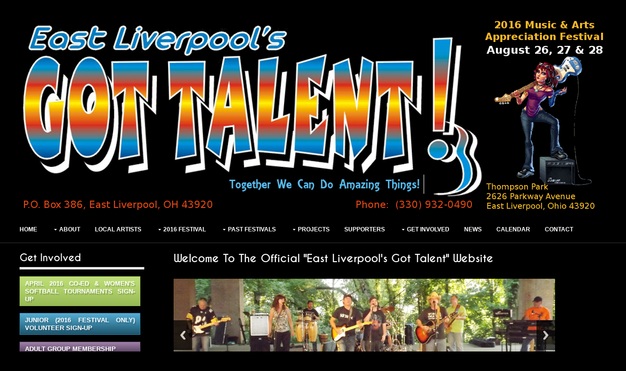

--- FILE ---
content_type: text/html
request_url: https://eastliverpoolsgottalent.com/
body_size: 4128
content:
<!DOCTYPE HTML PUBLIC "-//W3C//DTD HTML 4.01//EN" "http://www.w3.org/TR/html4/strict.dtd">
<html lang="en" dir="ltr"><!-- InstanceBegin template="/Templates/Layout.dwt" codeOutsideHTMLIsLocked="false" -->
<head>
<!-- InstanceBeginEditable name="doctitle" -->
<title>East Liverpool's Got Talent</title>
<meta name="p:domain_verify" content="7d55964db332142f46cefe4f428bf748"/>
<link href="layout/scripts/responsiveslides.js-v1.53/responsiveslides.css" rel="stylesheet" type="text/css" media="all">
<meta name="application-name" content="East Liverpool's Got Talent" />
<meta name="author" content="Amy Hissom-Daugherty" />
<meta name="distributor" content="" />
<meta name="robots" content="All" />
<meta name="description" content="East Liverpool's Got Talent Corp.'s purpose is to educate, coordinate, recognize, provide aid to inspire and expose to the public our local musicians and artists in our hometown and surrounding communities." />
<meta name="keywords" content="East Liverpool, Ohio, East Liverpool Ohio, Columbiana County, Columbiana County Ohio, East Liverpool Talent, East Liverpool Musicians, East Liverpool Musical Artists, East Liverpool Artists, East Liverpool Music, East Liverpool Bands, East Liverpool Local Talent, Music Festival, Community music festival, music and arts appreciation" />
<meta name="generator" content="META Tag Generator: http://toolswebtop.com/seo/metatag" />
<meta name="rating" content="General" />
<meta name="dcterms.title" content="East Liverpool's Got Talent" />
<meta name="dcterms.contributor" content="Amy Hissom-Daugherty" />
<meta name="dcterms.creator" content="Amy Hissom-Daugherty" />
<meta name="dcterms.publisher" content="Amy Hissom-Daugherty" />
<meta name="dcterms.description" content="East Liverpool's Got Talent Corp.'s purpose is to educate, coordinate, recognize, provide aid to inspire and expose to the public our local musicians and artists in our hometown and surrounding communities." />
<meta name="dcterms.rights" content="© 2014-2015 East Liverpool's Got Talent" />
<meta property="og:type" content="website" />
<meta property="og:title" content="East Liverpool's Got Talent" />
<meta property="og:description" content="East Liverpool's Got Talent Corp.'s purpose is to educate, coordinate, recognize, provide aid to inspire and expose to the public our local musicians and artists in our hometown and surrounding communities." />
<meta property="twitter:title" content="East Liverpool's Got Talent" />
<meta property="twitter:description" content="East Liverpool's Got Talent Corp.'s purpose is to educate, coordinate, recognize, provide aid to inspire and expose to the public our local musicians and artists in our hometown and surrounding communities." />


<!-- InstanceEndEditable -->
<meta http-equiv="Content-Type" content="text/html; charset=iso-8859-1">
<meta http-equiv="expires" content="-1">
<meta http-equiv="Pragma" content="no-cache" />
<meta http-equiv="Cache-Control" content="no-cache" />
<meta name="viewport" content="width=device-width, initial-scale=1.0">
<link href="layout/styles/main.css" rel="stylesheet" type="text/css" media="all">
<link href="layout/styles/mediaqueries.css" rel="stylesheet" type="text/css" media="all">

<script type="text/javascript">var switchTo5x=true;</script>
<script type="text/javascript" src="http://w.sharethis.com/button/buttons.js"></script>
<script type="text/javascript">stLight.options({publisher: "3be7b14b-2dae-47fc-a393-078ed16a5bb5", doNotHash: false, doNotCopy: false, hashAddressBar: true});</script>

<!--[if lt IE 9]>
<link href="layout/styles/ie/ie8.css" rel="stylesheet" type="text/css" media="all">
<script src="layout/scripts/ie/css3-mediaqueries.min.js"></script>
<script src="layout/scripts/ie/html5shiv.min.js"></script>
<![endif]-->
<!-- InstanceBeginEditable name="head" -->
<!-- InstanceEndEditable -->

<script>
  (function(i,s,o,g,r,a,m){i['GoogleAnalyticsObject']=r;i[r]=i[r]||function(){
  (i[r].q=i[r].q||[]).push(arguments)},i[r].l=1*new Date();a=s.createElement(o),
  m=s.getElementsByTagName(o)[0];a.async=1;a.src=g;m.parentNode.insertBefore(a,m)
  })(window,document,'script','//www.google-analytics.com/analytics.js','ga');

  ga('create', 'UA-49223341-1', 'auto');
  ga('send', 'pageview');

</script>

</head>
<body>

<div class="wrapper row1">
  <header id="header" class="full_width clear">
  <div id="header-contact">
 <ul>
<li><span class='st_sharethis_large' displayText='ShareThis'></span>
<span class='st_facebook_large' displayText='Facebook'></span>
<span class='st_twitter_large' displayText='Tweet'></span>
<span class='st_linkedin_large' displayText='LinkedIn'></span>
<span class='st_pinterest_large' displayText='Pinterest'></span>
<span class='st_email_large' displayText='Email'></span></li>
</ul>
    </div>
    <hgroup><img src="images/header2016.png">
    </hgroup>
    
  </header>
</div>
<div class="wrapper row2">
  <nav id="topnav">
    <ul class="clear">
      <li><a href="index.html" title="Home">Home</a></li>
      <li><a class="drop" href="#" title="About">About</a>
      	<ul>
      		<li><a href="mission.html" title="Mission Statement">Mission Statement</a></li>
            <li><a href="officers.html" title="Officers">Officers</a></li>
      		<li><a href="bylaws.html" title="Organizing Documents">Organizing Documents</a></li>
            <li><a href="privacy.html" title="Privacy Policy">Privacy Policy</a></li>
            <li><a href="copyright-disclaimer.html" title="Copyright/Disclaimer">Copyright/Disclaimer</a></li>
        </ul>
        </li>
      		<li><a href="localArtists.html" title="Local Artists">Local Artists</a></li>
     
      <li><a class="drop" href="#l" title="2016 Festival">2016 Festival</a>
        <ul>
          <li><a href="performerParticipation.html" title="2016 Performer Application">2016 Performer Application</a></li>
          <li><a href="vendorParticipation.html" title="2016 Vendor Application">2016 Vendor Application</a></li>
          <li><a href="festival_Volunteer.html" title="2016 Volunteer Application">2016 Volunteer Application</a></li>
          </ul>
          </li>  
           <li><a class="drop" href="#" title="Past Festivals">Past Festivals</a>
        <ul>
          <li><a href="2014_Festival.html" title="2014 Festival">2014 Festival</a></li>
          <li><a href="2015_Festival.html" title="2014 Festival">2015 Festival</a></li>
        </ul>
      </li>
      <li><a class="drop" href="#" title="Projects">Projects</a>
        <ul>
          <li><a href="childrensChoir.html" title="ELGT Children's Choir">ELGT Children's Choir</a></li>
          <li><a href="clinics.html" title="Music Clinics">Music Clinics</a></li>
          <li><a href="drumCircles.html" title="Music Clinics">Drum Circles</a></li>
          <li><a href="2015Softball_Tournament1.html" title="July 2015 Softball Tournament">July 2015 Softball Tournament</a></li>
          <li><a href="CoEdSoftballLeague.html" title="CoEd Softball League">CoEd Softball League</a></li>
        </ul>
      </li>
      <li><a href="supporters.html" title="Supporters">Supporters</a></li>
      <li><a class="drop" href="#l" title="Get Involved">Get Involved</a>
        <ul>
          <li><a href="youthGroup.html" title="Junior Group Membership">Junior Group Membership</a></li>
          <li><a href="adultGroup.html" title="Adult Group Membership">Adult Group Membership</a></li>
          <li><a href="sponsorship.html" title="Sponsorship">Sponsorship</a></li>
        </ul>
      </li>
      <li><a href="news.html" title="News">News</a></li>
      <li><a href="Calendario/calendar.html" title="Calendar" target="_blank">Calendar</a></li>
      <li><a href="contact.html" title="Contact">Contact</a></li>
    </ul>
    </li>
  </nav>
  
  
</div>
<!-- ################################################################################################ -->
<!-- content -->
<div class="wrapper row3">
  <div id="container">
    <!-- ################################################################################################ -->
   <div id="sidebar_1" class="sidebar one_quarter first">
      <aside>
        <!-- ########################################################################################## --><!-- /section -->
        <section>
          <article>
         
          
<h2>Get Involved</h2>
            
            <p><a href="Downloads/2016SoftballWaiver.pdf" title="April 2016 Co-ed & Women's Softball Tournaments Sign-Up" target="_blank" class="button small gradient green">April 2016 Co-ed & Women's Softball Tournaments Sign-Up</a></p>
            <p><a href="Downloads/Junior%20Volunteer%20Festival%20Sign-Up.pdf" title="Junior (2016 Festival Only) Volunteer Sign-Up" target="_blank" class="button small gradient blue">Junior (2016 Festival Only) Volunteer Sign-Up</a></p>
            <p><a href="adultGroup.html" title="Adult Group Membership" class="button small gradient purple">Adult Group Membership</a></p>
            
            <p><a href="youthGroup.html" title="Junior Group Membership" class="button small gradient orange">Junior Group Membership</a></p>
            <p><a href="http://eepurl.com/bdvCNL" title="Sign up for the ELGT Newsletter" target="_blank" class="button small gradient white">ELGT Newsletter Sign-Up</a>            </p>
            <p><a href="childrensChoir.html" title="ELGT Children's Choir"><img src="images/logo-sm.png" alt="ELGT Children's Choir"><br>
Click here to find out about the ELGT Children's Choir!</a></p>
<h2>Supporting Local Talent</h2><hr>
          <p><a href="Promotions/ClassicRock.jpg" target="_blank"><img src="Promotions/ClassicRock.jpg" alt="Kent State University East Liverpool Campus Third Annual Library Jam "></a></p>
            <p>Classic Rock Concert at Beaver Local <br>
            <a href="Promotions/ClassicRock.jpg" title="Classic Rock Concert at Beaver Local" target="_blank">Click here to view the poster!</a> </p>
            <p><a href="Promotions/Mancini_Showcase_1.jpg" target="_blank"><img src="Promotions/Mancini_Showcase_1.jpg" alt="The HEROES Project"></a></p>
            <p>The HEROES Project - This is a FREE performance; our gift to all area soldiers and veterans for their service and sacrifices. We hope to fill the house with soldiers from all branches and all conflicts.
            <p><a href="Promotions/Mancini_Showcase_1.jpg" title="Mancini Showcase - the Heroes Project" target="_blank">Click here to view the flyer!            </a>            
            <p><a href="http://manciniheroesproject.org/" target="_blank"><a href="http://manciniheroesproject.org/" target="_blank"><img src="Promotions/Heroes-Project.jpg" alt="Henry Mancini Arts Academy Heroes Project"></a></p>
            <p><a href="http://manciniheroesproject.org/" title="Henry Mancini Arts Academy Heroes Project" target="_blank"><br>
            Henry Mancini Arts Academy Heroes Project
        </a></p>
        </article>
        </section>
        <!-- /section -->
        <!-- ########################################################################################## -->
      </aside>
    </div>
    <!-- ################################################################################################ -->
    <div class="two_third">
     <h1 align="left"><!-- InstanceBeginEditable name="Heading" -->Welcome to the Official &quot;East Liverpool's Got Talent&quot; Website<!-- InstanceEndEditable --></h1>
    <!-- InstanceBeginEditable name="Content" -->
<div class="wrapper row3">
  <div class="rslides_container clear">
    <ul class="rslides clear" id="rslides">
      <li><img src="Slider/01.JPG" alt=""></li>
      <li><a href="festival_Volunteer.html"><img src="Slider/02.JPG" alt="Become a Festival Volunteer"></a></li>
      <li><a href="vendorParticipation.html"><img src="Slider/03.jpg" alt="Register as a Vendor for the 2015 Festival"></a></li>
      <li><a href="sponsorship.html"><img src="Slider/04.jpg" alt="Become A Sponsor"></a></li>
      <li><a href="officers.html"><img src="Slider/05.jpg" alt="Meet the Crew"></a></li>
    </ul>
  </div>
  
  <!-- ################################################################################################ --><!-- ################################################################################################ -->
  <div class="clear"></div>
</div>
<p>Throughout the pages of this site, you will find information about all your favorite local musical artists, including biographies and photos, as well as show dates and locations.  Additional artist pages will be added regularly. So please stop back often! All local talent can submit their information to be included on this site for free by submitting the &quot;<a href="localArtistsForm.html">Local Artist</a>&quot; form. Interested in hiring one of these great talents for your event? You've come to the right place! Just check out their pages for contact information. So grab a cup of Joe, sit back, and enjoy your visit! </p>
<p><strong style="color: #FFFFFF; font-size: 16px;">The ELGT 2016 Music &amp; Arts Appreciation Festival<br>
Craft/Product/Service/Business Vendor Registration Form is now Available online for sign-ups. The sign-up Deadline - Monday, August 1, 2016 </strong>. <a href="vendorParticipation.html">Click here to visit the sign-up form.</a></p>
<h3 style="color: #6F0; font-weight: bold;">Next Up</h3>
<p><a href="https://www.facebook.com/events/1526561290990812/" title="Kent Cox &quot;I Live In A Box&quot; Cd Release Concert Facebook Event Page" target="_blank"></a><a href="Promotions/2016_Softball_Poster.jpg"><img src="Promotions/2016_Softball_Poster-small.jpg" alt="2016 Softball Tournaments"></a></p>
<h2 style="font-size: 1.3em; color: #FC0;"><br>
  Was the 2015 year Festival spectactular or what? <a href="https://www.facebook.com/eastliverpoolsgottalent/videos" title="Click here to view tons of video on Our Facebook Page!" target="_blank">Click here to view tons of video on Our Facebook Page!</a></h2>
    <p align="center"><img src="Promotions/Crew.png" alt="Together We Can Do Amazing Things" usemap="#Map">
      <map name="Map">
        <area shape="rect" coords="84,19,176,298" href="amyHissomDaugherty.html" alt="Amy Hissom-Daugherty">
        <area shape="rect" coords="182,9,242,294" href="Jeff_Daugherty.html" alt="Jeff Daugherty">
        <area shape="rect" coords="251,2,322,292" href="Keith_Williams.html" alt="Keith Williams">
        <area shape="rect" coords="334,11,403,299" href="pennieZehnder.html" alt="Pennie Zehnder">
        <area shape="rect" coords="409,12,458,299" href="jimLooman.html" alt="Jim Looman">
        <area shape="rect" coords="464,13,541,293" href="raquelWelsh.html" alt="Raquel Welsh">
        <area shape="rect" coords="542,9,612,296" href="missyElliott.html" alt="Missy Elliott">
        <area shape="rect" coords="615,8,700,299" href="chuckElliott.html" alt="">
      </map>
    </p>
    <!-- InstanceEndEditable --><!-- ################################################################################################ -->
  </div>
</div>
<!-- Footer -->
<div class="wrapper row4">
  <div id="copyright" class="clear">
  <hr>
    <p class="fl_left">Copyright &copy; 2014-2015 - All Rights Reserved - <a href="#">East Liverpool's Got Talent - (330) 932-0490 | Website designed by<a href="http://www.amyhissom.com" title="Amy E. Hissom Designs" target="_blank"> Amy E. Hissom Designs</a></p>
    <p class="fl_right">Follow Us &nbsp;<a href="http://www.facebook.com/eastliverpoolsgottalent" target="_blank"><img src="images/icon-facebook.png" alt="Follow Us On Facebook"></a>&nbsp; &nbsp;<a href="http://www.pinterest.com/eastliverpoolsg/" title="Follow ELGT On Pinterest" target="_blank"><img src="images/icon-pinterest.png" alt="Follow Us On Facebook"></a></p>
  </div>
</div>
<!-- Scripts -->
<script src="http://code.jquery.com/jquery-latest.min.js"></script>
<script src="http://code.jquery.com/ui/1.10.1/jquery-ui.min.js"></script>
<script>window.jQuery || document.write('<script src="layout/scripts/jquery-latest.min.js"><\/script>\
<script src="layout/scripts/jquery-ui.min.js"><\/script>')</script>
<script>jQuery(document).ready(function($){ $('img').removeAttr('width height'); });</script>
<script src="layout/scripts/responsiveslides.js-v1.53/responsiveslides.min.js"></script>
<script src="layout/scripts/jquery-mobilemenu.min.js"></script>
<script src="layout/scripts/custom.js"></script>
</body>
<!-- InstanceEnd --></html>

--- FILE ---
content_type: text/css
request_url: https://eastliverpoolsgottalent.com/layout/styles/layout.css
body_size: 2125
content:
/*
Responsive Template Name: RS-1200 Prototype 37
File: Layout CSS
Author: OS Templates
Author URI: http://www.os-templates.com/
Licence: <a href="http://www.os-templates.com/template-terms">Website Template Licence</a>
*/

html{overflow-y:scroll;}

body{
	margin: 0;
	padding: 0;
	font-size: 14px;
	color: #919191;
	background-color: #000000;
}
body.boxed{color:#919191; background-color:#000000;}

.justify{text-align:justify;}
.bold{font-weight:bold;}
.center{text-align:center;}
.right{text-align:right;}
.uppercase{text-transform:uppercase;}
.hidden{display:none;}

.clear{display:block; clear:both;}
.clear:after{display:block; visibility:hidden; height:0; clear:both; font-size:0; content:"";}

a{color:#FF9900; outline:none; text-decoration:none;}

.fl_left{float:left;}
.fl_right{float:right;}

img{
	width: auto;
	max-width: 100%;
	height: auto;
	margin: 0;
	padding: 0;
	line-height: normal;
	vertical-align: middle;
	border-top-width: 0px;
	border-right-width: 0px;
	border-bottom-width: 0px;
	border-left-width: 0px;
	border-top-style: none;
	border-right-style: none;
	border-bottom-style: none;
	border-left-style: none;
}
.boxholder{padding:9px; border:1px solid #D6D6D6;}
.imgl{float:left; margin:0 15px 10px 0; clear:left;}
.imgr{float:right; margin:0 0 10px 15px; clear:right;}

.boxholder2{
	padding: 9px;
	border-top-width: 0px;
	border-right-width: 0px;
	border-bottom-width: 0px;
	border-left-width: 0px;
	border-top-style: none;
	border-right-style: none;
	border-bottom-style: none;
	border-left-style: none;
}
.imgl{float:left; margin:0 15px 10px 0; clear:left;}
.imgr{float:right; margin:0 0 10px 15px; clear:right;}

/*----------------------------------------------HTML 5 Overrides-------------------------------------*/

address, article, aside, figcaption, figure, footer, header, hgroup, nav, section{display:block; margin:0; padding:0;}

/*----------------------------------------------Responsive Videos-------------------------------------*/

.video{display:block; position:relative; width:100%; height:0; margin:0; padding:0 0 56.25% 0; /* using a 16:9 aspect ratio, the height is 56.25% of the width (9/16=0.5625) */}
.video iframe{display:block; position:absolute; width:100%; height:100%; margin:0; padding:0;}

/* ----------------------------------------------Wrapper-------------------------------------*/

div.wrapper, .wrapper100{
	display: block;
	width: auto;
	margin: 0;
	padding: 0;
	text-align: justify;
	word-wrap: break-word;
}

.row1, .row1 a{
	color: #FFFFFF;
	background-color: #000000;
	height: auto;
}
.row2{
	color: #919191;
	background-color: #000000;
	border-bottom: 1px solid #333333;
}
.row3{
	color: #666666;
	background-color: #000000;
}
.row4, .row4 a{
	color: #FFFFFF;
	background-color: #000000;
}
.row5{color:#666666; background-color:#FFFFFF; border-bottom:1px solid #E5E4E3;}

/*----------------------------------------------Generalise-------------------------------------*/

body{font-family:Arial, Helvetica, sans-serif;}

h1, h2, h3, h4, h5, h6{
	margin: 0 0 30px 0;
	font-size: 1.6em;
	font-family: "CaviarDreamsBold", Arial, Helvetica, sans-serif;
	font-weight: normal;
	line-height: normal;
	text-transform: capitalize;
}

address{margin:10px 0; font-style:normal;}

nav ul{margin:0; padding:0; list-style:none;}

#header, #topnav, #intro, #container, #footer, #copyright{margin:0 auto;}

/*----------------------------------------------Header-------------------------------------*/

#header{
	height: 323px;
	padding-top: 0px;
	padding-right: 0;
	padding-bottom: 0px;
	padding-left: 0;
}

#header hgroup{display:block; float:left; width:auto; clear:right;}
#header hgroup h1, #header hgroup h2{margin:0; font-weight:normal; text-transform:none;}
#header hgroup h1{font-size:2em;}
#header hgroup h2{font-size:1em;}

#header #header-contact{display:block; float:right; width:auto; clear:right;}
#header #header-contact ul{margin-top:15px;}
#header #header-contact li{display:inline; margin:0 0 0 15px; padding:0 0 0 15px; border-left:1px solid #C0BAB6;}
#header #header-contact li:first-child{margin:0; padding:0; border:none;}

#header #header-contact2{display:block; float:left; width:auto; clear:right;}
#header #header-contact2 ul{margin-top:15px;}
#header #header-contact2 li{display:inline; margin:0 0 0 15px; padding:0 0 0 15px; border-right:1px solid #C0BAB6;}
#header #header-contact2 li:first-child{margin:0; padding:0; border:none;}

/*----------------------------------------------Content Area-------------------------------------*/

#container{
	clear: both;
	font-size: 1em;
	line-height: 1.4em;
	padding-top: 20px;
	padding-right: 0;
	padding-bottom: 10px;
	padding-left: 0;
}
#container section{margin-bottom:50px;}
#container section.last{margin-bottom:0;}

.emphasise, #container .emphasise{font-size:2.8em; line-height:1.4em;}

.font-small, #container .font-small{font-size:1em;}
.font-medium, #container .font-medium{font-size:1.2em;}
.font-large, #container .font-large{font-size:1.4em;}
.font-xl, #container .xl-large{font-size:4em; line-height:1.2em;}
.font-xxl, #container .xxl-large{font-size:6em; font-weight:normal; line-height:1.2em;}

/* Sidebar */

.sidebar aside{line-height:1.2em;}
.sidebar aside h2{margin-bottom:10px; padding-bottom:8px; border-bottom:5px solid #E8E8E8; font-size:1.4em;}
.sidebar aside ul.nospace li{margin-top:20px;}

/*----------------------------------------------Footer-------------------------------------*/

#footer{padding:30px 0;}
#footer .footer_title{font-size:1.2em; margin-bottom:40px; padding-bottom:10px; border-bottom:1px solid #919191;}
#footer div{margin-bottom:0;}
#footer .tweet-container li{margin-top:18px; padding-top:18px; border-top:1px solid #333333;}
#footer .tweet-container li:first-child{margin-top:0; padding-top:0; border-top:none;}
#footer .tweet-container li .tweet_time{font-size:.8em;}

#footer #ft_gallery.spacing li{margin-bottom:15px;}

#footer form label{display:block; width:100%; margin:0 0 18px 0;}
#footer form label input{margin-top:5px;}
#footer form label input, #footer form textarea{color:#FFFFFF; background-color:#333333; border-color:#666666;}
#footer form textarea{height:120px;}

/*----------------------------------------------Copyright-------------------------------------*/

#copyright{
	font-size: .85em;
	padding-top: 20px;
	padding-right: 0;
	padding-bottom: 20px;
	padding-left: 0;
}
#copyright p{margin:0; padding:0;}

/*----------------------------------------------------------------------------------------*/
/*-----------------------------------------Navigation-------------------------------------*/
/*----------------------------------------------------------------------------------------*/

/* Top Navigation */

#topnav{
	padding: 0;
	color: #FFFFFF;
	background-color: #000000;
	clear: both;
	word-wrap: normal;
	white-space: nowrap;
}
#topnav ul{margin:0; padding:0; list-style:none; text-transform:uppercase; font-size:12px;}
#topnav ul ul{z-index:9999; position:absolute; width:190px; text-transform:none;}
#topnav ul ul ul, #topnav ul ul ul ul{left:190px; top:0;}
#topnav ul:first-child li:last-child > ul{right:0;}
#topnav ul:first-child > li:last-child li > ul{left:-190px;}
#topnav li{
	position: relative;
	display: block;
	float: left;
	padding: 0;
	margin-top: 0;
	margin-right: 30px;
	margin-bottom: 0;
	margin-left: 0;
}
#topnav li:first-child{}
#topnav ul:first-child li:last-child{margin-right:0;}
#topnav li li{width:100%; margin:0;}
#topnav li a{display:block; padding:20px 0;}
#topnav li li a{display:block; margin:0; padding:10px 15px;}
#topnav ul ul{display:none;}
#topnav ul li:hover > ul{display:block;}
#topnav a{
	color: #FFFFFF;
	background-color: #000000;
	font-weight: bold;
}
#topnav li li a, #topnav li.active li a{color:#FFFFFF; background:#0091DF; font-weight:normal;}
#topnav li.active a, #topnav a:hover{
	color: #FF9900;
	background-color: #000000;
}
#topnav ul li li:hover > a{color:#000000; background-color:#FF9900;}
#topnav li a.drop, #topnav li.active a.drop{padding-left:15px; background-image:url("images/dropdown_side.gif"); background-position:5px center; background-repeat:no-repeat;}

/* Top navigation for smaller resolutions */

#topnav form{display:block; height:30px; margin:0 auto; padding:20px 0;}
#topnav form select{display:block; width:100%; padding:8px; color:#FFFFFF; background-color:#232323; border:1px solid #494949; cursor:pointer; outline:none;}
#topnav form select option{display:block; margin:10px; padding:0; cursor:pointer; outline:none; border:none;}

/* Sidebar Navigation */

.sidebar aside nav{display:block; width:100%; margin-bottom:30px;}
.sidebar aside nav ul{margin:0; padding:0; list-style:none;}
.sidebar aside nav li{margin:0 0 3px 0; padding:0;}
.sidebar aside nav a{
	display: block;
	margin: 0;
	padding: 5px 10px 5px 20px;
	color: #FFFFFF;
	background-color: #000;
	background: url("images/orange_file.gif") no-repeat 10px center;
	text-decoration: none;
	border-bottom: 1px dotted #666666;
}
.sidebar aside nav a:hover{
	color: #FF9900;
	background-color: #000;
}
.sidebar aside nav ul ul a{background:url("images/black_file.gif") no-repeat;}
.sidebar aside nav ul ul a{padding-left:40px; background-position:30px center;}
.sidebar aside nav ul ul ul a{padding-left:50px; background-position:40px center;}
.sidebar aside nav ul ul ul ul a{padding-left:60px; background-position:50px center;}
.sidebar aside nav ul ul ul ul ul a{padding-left:70px; background-position:60px center;}

/* Pagination */

.pagination{display:block; width:100%; text-align:center; clear:both; line-height:normal;}
.pagination ul{margin:0; padding:0; list-style:none;}
.pagination li{display:inline;}
.pagination strong{font-weight:normal;}
.pagination .next{margin:0;}
.pagination a, .pagination .current strong, .pagination .splitter strong{display:inline-block; padding:5px 10px; margin:1px 2px;}
.pagination a:first-child{margin-left:0;}
.pagination a{border:1px solid #DFDFDF;}

/* Footer Navigation */

.footer_nav{margin:0; padding:0;}
.footer_nav ul li{margin-top:12px; padding-top:12px; border-top:1px solid #333333;}
.footer_nav ul li:first-child{margin-top:0; padding-top:0; border-top:none;}
.boxed .wrapper.row1 #header #header-contact .list.none li .icon-phone {
	color: #000000;
}


--- FILE ---
content_type: text/css
request_url: https://eastliverpoolsgottalent.com/layout/styles/pages.css
body_size: 663
content:
/*
Responsive Template Name: RS-1200 Prototype 37
File: Pages CSS
Author: OS Templates
Author URI: http://www.os-templates.com/
Licence: <a href="http://www.os-templates.com/template-terms">Website Template Licence</a>
*/

/*----------------------------------------------Site Wide Shared Classes-------------------------------------*/

.post-image{margin-bottom:40px;}

.blog-post-title a{
	color: #09aada;
}
.blog-post-title a:hover{
	color: #0099FF;
}
.read-more{text-align:right;}

.blog-post-meta{font-size:.8em;}
.blog-post-meta ul{margin:0; padding:0; list-style:none;}
.blog-post-meta ul li{display:inline; margin-left:5px; padding-left:5px; border-left:1px solid #D6D6D6;}
.blog-post-meta ul li:first-child{margin-left:0; padding:0; border:none;}

/*----------------------------------------------Homepage-------------------------------------*/

#homepage{margin:0; padding:0; overflow:hidden;}/*Overflow Hidden - Due to collapsing margin bug*/
#intro{padding:30px 0;}
#intro .boxholder{padding:15px; border-color:#333333;}

/*----------------------------------------------Blog Overview-------------------------------------*/

#blog-posts #blog-overview{display:block; width:100%;}
#blog-posts #blog-overview .blog-post-excerpt{margin-bottom:50px;}
#blog-posts #blog-overview .blog-post-excerpt .blog-post-meta ul{padding:15px 0; border:solid #D6D6D6; border-width:1px 0;}

/*----------------------------------------------Portfolio Overview-------------------------------------*/

#portfolio ul{margin:0; padding:0; list-style:none;}
#portfolio ul li{
	margin-bottom: 10px;
}

/*----------------------------------------------Gallery-------------------------------------*/

#gallery section figure ul{margin:0; padding:0; list-style:none;}
#gallery section figure ul li{margin-bottom:30px;}

/*----------------------------------------------404-------------------------------------*/

#fof{display:block; margin:0; padding:100px 0 20px 0; text-align:center;}
#fof h1, #fof h2{margin:0; padding:0;}
#fof h1{margin-top:-70px; font-size:15em; text-shadow:6px 6px 0 rgba(229, 228, 227, 1);}
#fof h2{margin-top:-30px; font-size:3.5em;}
#fof p{margin:0; padding:0;}
#fof p.notice{display:block; width:100%; margin-bottom:50px; clear:both; font-weight:bold; text-transform:uppercase;}
#fof p.clear{padding:10px; border:1px solid #E5E4E3; font-size:16px;}

/*----------------------------------------------About Us-------------------------------------*/

figure.team-member figcaption p{margin:15px 0 0 0; padding:0;}
figure.team-member figcaption .team-name{font-weight:bold;}
figure.team-member figcaption .team-title{margin:0 0 15px 0; font-size:11px; line-height:normal;}
figure.team-member figcaption .team-description{margin:0; padding-top:15px; border-top:1px solid #E5E4E3;}

/*----------------------------------------------Testimonials-------------------------------------*/

.testimonial{margin-top:20px;}
.testimonial:first-child{margin-top:0;}
.testimonial div blockquote{position:relative; width:auto; margin:0; padding:0 0 0 60px; border:none;}
.testimonial div blockquote .marks{position:absolute; top:0; left:0; font-size:120px; line-height:.8em;}
.testimonial div blockquote p{margin:0 0 15px 0; padding:0;}
.testimonial .testimonial-author{padding:0 0 0 60px;}


--- FILE ---
content_type: text/plain
request_url: https://www.google-analytics.com/j/collect?v=1&_v=j102&a=612340443&t=pageview&_s=1&dl=https%3A%2F%2Feastliverpoolsgottalent.com%2F&ul=en-us%40posix&dt=East%20Liverpool%27s%20Got%20Talent&sr=1280x720&vp=1280x720&_u=IEBAAEABAAAAACAAI~&jid=1804988722&gjid=466881960&cid=396953711.1769776392&tid=UA-49223341-1&_gid=1581774615.1769776392&_r=1&_slc=1&z=525232548
body_size: -455
content:
2,cG-N5ZHM05NW3